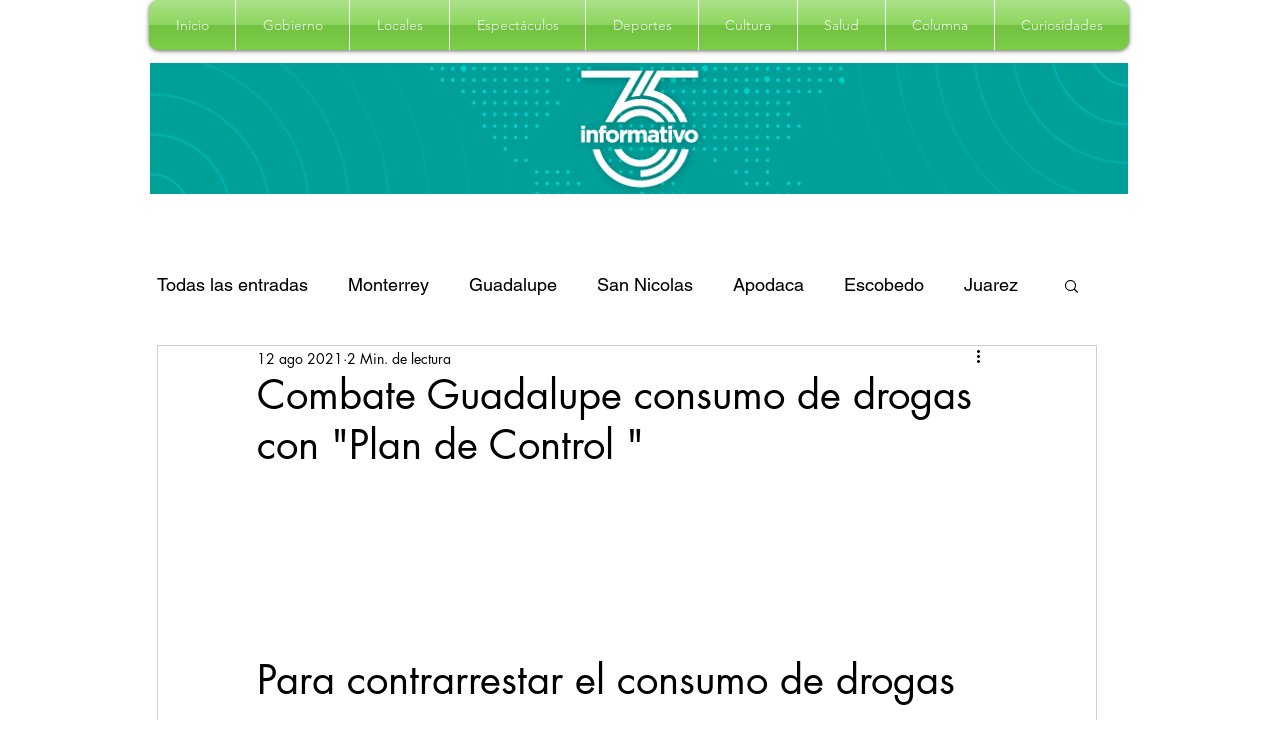

--- FILE ---
content_type: text/css; charset=utf-8
request_url: https://www.365informativo.com/_serverless/pro-gallery-css-v4-server/layoutCss?ver=2&id=cbml5-not-scoped&items=3751_1440_960&container=1130_740_320_720&options=gallerySizeType:px%7CenableInfiniteScroll:true%7CtitlePlacement:SHOW_ON_HOVER%7CgridStyle:1%7CimageMargin:10%7CgalleryLayout:2%7CisVertical:false%7CnumberOfImagesPerRow:3%7CgallerySizePx:300%7CcubeRatio:1%7CcubeType:fill%7CgalleryThumbnailsAlignment:bottom%7CthumbnailSpacings:0
body_size: -238
content:
#pro-gallery-cbml5-not-scoped [data-hook="item-container"][data-idx="0"].gallery-item-container{opacity: 1 !important;display: block !important;transition: opacity .2s ease !important;top: 0px !important;left: 0px !important;right: auto !important;height: 240px !important;width: 240px !important;} #pro-gallery-cbml5-not-scoped [data-hook="item-container"][data-idx="0"] .gallery-item-common-info-outer{height: 100% !important;} #pro-gallery-cbml5-not-scoped [data-hook="item-container"][data-idx="0"] .gallery-item-common-info{height: 100% !important;width: 100% !important;} #pro-gallery-cbml5-not-scoped [data-hook="item-container"][data-idx="0"] .gallery-item-wrapper{width: 240px !important;height: 240px !important;margin: 0 !important;} #pro-gallery-cbml5-not-scoped [data-hook="item-container"][data-idx="0"] .gallery-item-content{width: 240px !important;height: 240px !important;margin: 0px 0px !important;opacity: 1 !important;} #pro-gallery-cbml5-not-scoped [data-hook="item-container"][data-idx="0"] .gallery-item-hover{width: 240px !important;height: 240px !important;opacity: 1 !important;} #pro-gallery-cbml5-not-scoped [data-hook="item-container"][data-idx="0"] .item-hover-flex-container{width: 240px !important;height: 240px !important;margin: 0px 0px !important;opacity: 1 !important;} #pro-gallery-cbml5-not-scoped [data-hook="item-container"][data-idx="0"] .gallery-item-wrapper img{width: 100% !important;height: 100% !important;opacity: 1 !important;} #pro-gallery-cbml5-not-scoped .pro-gallery-prerender{height:240px !important;}#pro-gallery-cbml5-not-scoped {height:240px !important; width:740px !important;}#pro-gallery-cbml5-not-scoped .pro-gallery-margin-container {height:240px !important;}#pro-gallery-cbml5-not-scoped .pro-gallery {height:240px !important; width:740px !important;}#pro-gallery-cbml5-not-scoped .pro-gallery-parent-container {height:240px !important; width:750px !important;}

--- FILE ---
content_type: text/css; charset=utf-8
request_url: https://www.365informativo.com/_serverless/pro-gallery-css-v4-server/layoutCss?ver=2&id=dtjl4-not-scoped&items=3660_1440_960&container=2590_740_320_720&options=gallerySizeType:px%7CenableInfiniteScroll:true%7CtitlePlacement:SHOW_ON_HOVER%7CgridStyle:1%7CimageMargin:10%7CgalleryLayout:2%7CisVertical:false%7CnumberOfImagesPerRow:3%7CgallerySizePx:300%7CcubeRatio:1%7CcubeType:fill%7CgalleryThumbnailsAlignment:bottom%7CthumbnailSpacings:0
body_size: -301
content:
#pro-gallery-dtjl4-not-scoped [data-hook="item-container"][data-idx="0"].gallery-item-container{opacity: 1 !important;display: block !important;transition: opacity .2s ease !important;top: 0px !important;left: 0px !important;right: auto !important;height: 240px !important;width: 240px !important;} #pro-gallery-dtjl4-not-scoped [data-hook="item-container"][data-idx="0"] .gallery-item-common-info-outer{height: 100% !important;} #pro-gallery-dtjl4-not-scoped [data-hook="item-container"][data-idx="0"] .gallery-item-common-info{height: 100% !important;width: 100% !important;} #pro-gallery-dtjl4-not-scoped [data-hook="item-container"][data-idx="0"] .gallery-item-wrapper{width: 240px !important;height: 240px !important;margin: 0 !important;} #pro-gallery-dtjl4-not-scoped [data-hook="item-container"][data-idx="0"] .gallery-item-content{width: 240px !important;height: 240px !important;margin: 0px 0px !important;opacity: 1 !important;} #pro-gallery-dtjl4-not-scoped [data-hook="item-container"][data-idx="0"] .gallery-item-hover{width: 240px !important;height: 240px !important;opacity: 1 !important;} #pro-gallery-dtjl4-not-scoped [data-hook="item-container"][data-idx="0"] .item-hover-flex-container{width: 240px !important;height: 240px !important;margin: 0px 0px !important;opacity: 1 !important;} #pro-gallery-dtjl4-not-scoped [data-hook="item-container"][data-idx="0"] .gallery-item-wrapper img{width: 100% !important;height: 100% !important;opacity: 1 !important;} #pro-gallery-dtjl4-not-scoped .pro-gallery-prerender{height:240px !important;}#pro-gallery-dtjl4-not-scoped {height:240px !important; width:740px !important;}#pro-gallery-dtjl4-not-scoped .pro-gallery-margin-container {height:240px !important;}#pro-gallery-dtjl4-not-scoped .pro-gallery {height:240px !important; width:740px !important;}#pro-gallery-dtjl4-not-scoped .pro-gallery-parent-container {height:240px !important; width:750px !important;}